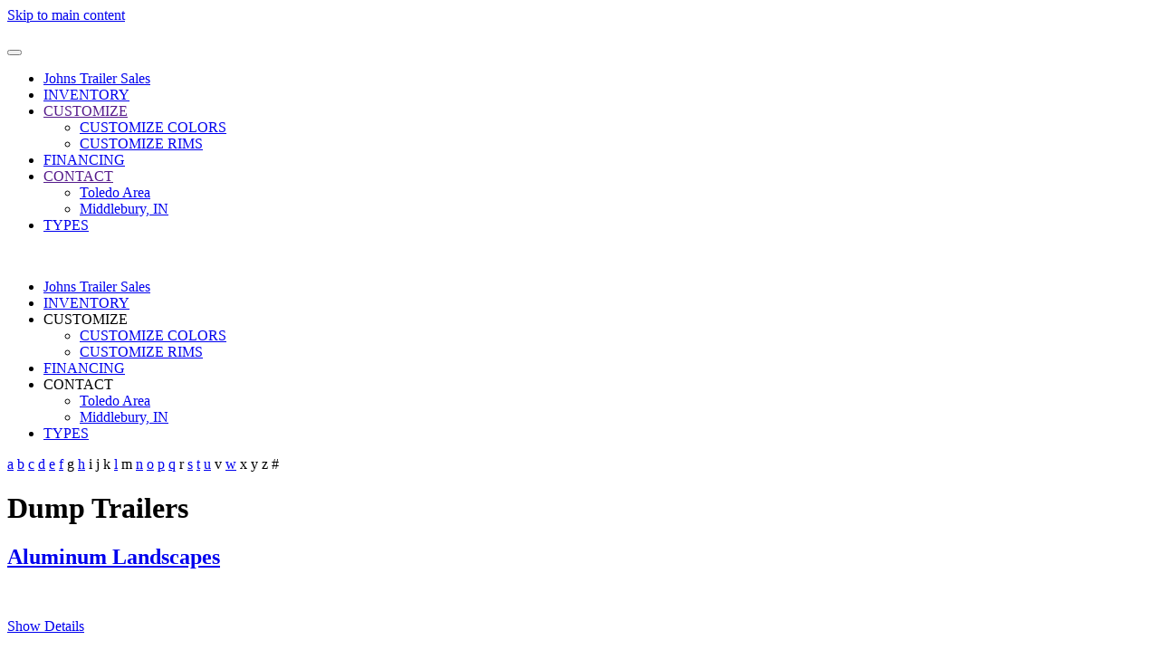

--- FILE ---
content_type: text/html; charset=utf-8
request_url: https://johnstrailersales.com/trailer-types/category/dump-trailers
body_size: 4308
content:
<!DOCTYPE html>
<html lang="en-gb" dir="ltr">
    <head>
        <meta name="viewport" content="width=device-width, initial-scale=1">
        <link rel="icon" href="/templates/yootheme/packages/theme-joomla/assets/images/favicon.png" sizes="any">
                <link rel="apple-touch-icon" href="/templates/yootheme/packages/theme-joomla/assets/images/apple-touch-icon.png">
        <meta charset="utf-8">
	<meta name="generator" content="Joomla! - Open Source Content Management">
	<title>Dump Trailers</title>
	<link href="/favicon.ico" rel="icon" type="image/vnd.microsoft.icon">
<link href="/media/vendor/joomla-custom-elements/css/joomla-alert.min.css?0.4.1" rel="stylesheet">
	<link href="/media/vendor/fontawesome-free/css/fontawesome.min.css?6.7.2" rel="stylesheet">
	<link href="/media/system/css/joomla-fontawesome.min.css?4.5.15" rel="preload" as="style" onload="this.onload=null;this.rel='stylesheet'">
	<link href="/templates/yootheme/css/theme.12.css?1764924476" rel="stylesheet">
	<link href="/templates/yootheme/css/theme.update.css?4.5.15" rel="stylesheet">
	<link href="/media/com_hikashop/css/hikashop.css?v=504" rel="stylesheet">
	<link href="/media/com_hikashop/css/frontend_default.css?t=1714363380" rel="stylesheet">
	<link href="/media/com_hikashop/css/style_default.css?t=1714363380" rel="stylesheet">
	<link href="/media/zoo/applications/product/templates/default/assets/css/zoo.css?ver=20240610" rel="stylesheet">
	<link href="/media/zoo/elements/rating/assets/css/rating.css?ver=20240610" rel="stylesheet">
	<link href="/media/com_hikashop/css/notify-metro.css?v=504" rel="stylesheet">
<script src="/media/vendor/jquery/js/jquery.min.js?3.7.1"></script>
	<script src="/media/legacy/js/jquery-noconflict.min.js?504da4"></script>
	<script type="application/json" class="joomla-script-options new">{"joomla.jtext":{"ERROR":"Error","MESSAGE":"Message","NOTICE":"Notice","WARNING":"Warning","JCLOSE":"Close","JOK":"OK","JOPEN":"Open"},"system.paths":{"root":"","rootFull":"https:\/\/johnstrailersales.com\/","base":"","baseFull":"https:\/\/johnstrailersales.com\/"},"csrf.token":"02444ec2585566e03b42c3810c62389c"}</script>
	<script src="/media/system/js/core.min.js?a3d8f8"></script>
	<script src="/media/system/js/messages.min.js?9a4811" type="module"></script>
	<script src="/templates/yootheme/vendor/assets/uikit/dist/js/uikit.min.js?4.5.15"></script>
	<script src="/templates/yootheme/vendor/assets/uikit/dist/js/uikit-icons-copper-hill.min.js?4.5.15"></script>
	<script src="/templates/yootheme/js/theme.js?4.5.15"></script>
	<script src="/media/com_hikashop/js/hikashop.js?v=504"></script>
	<script src="/media/zoo/assets/js/responsive.js?ver=20240610"></script>
	<script src="/components/com_zoo/assets/js/default.js?ver=20240610"></script>
	<script src="/media/zoo/elements/rating/assets/js/rating.js?ver=20240610"></script>
	<script src="/media/com_hikashop/js/notify.min.js?v=504"></script>
	<script src="/plugins/hikashop/cartnotify/media/notify.js"></script>
	<script>window.yootheme ||= {}; var $theme = yootheme.theme = {"i18n":{"close":{"label":"Close"},"totop":{"label":"Back to top"},"marker":{"label":"Open"},"navbarToggleIcon":{"label":"Open Menu"},"paginationPrevious":{"label":"Previous page"},"paginationNext":{"label":"Next Page"},"searchIcon":{"toggle":"Open Search","submit":"Submit Search"},"slider":{"next":"Next slide","previous":"Previous slide","slideX":"Slide %s","slideLabel":"%s of %s"},"slideshow":{"next":"Next slide","previous":"Previous slide","slideX":"Slide %s","slideLabel":"%s of %s"},"lightboxPanel":{"next":"Next slide","previous":"Previous slide","slideLabel":"%s of %s","close":"Close"}}};</script>
	<script>
jQuery.notify.defaults({"arrowShow":false,"globalPosition":"top right","elementPosition":"top right","clickToHide":true,"autoHideDelay":5000,"autoHide":true});
window.cartNotifyParams = {"reference":"global","img_url":"\/media\/com_hikashop\/images\/icons\/icon-32-newproduct.png","redirect_url":"","redirect_delay":4000,"hide_delay":5000,"title":"Product added to the cart","text":"Product successfully added to the cart","wishlist_title":"Product added to the wishlist","wishlist_text":"Product successfully added to the wishlist","list_title":"Products added to the cart","list_text":"Products successfully added to the cart","list_wishlist_title":"Products added to the wishlist","list_wishlist_text":"Products successfully added to the wishlist","err_title":"Product not added to the cart","err_text":"Product not added to the cart","err_wishlist_title":"Product not added to the wishlist","err_wishlist_text":"Product not added to the wishlist"};
</script>
	<!-- Meta Pixel Code -->
<script>
!function(f,b,e,v,n,t,s)
{if(f.fbq)return;n=f.fbq=function(){n.callMethod?
n.callMethod.apply(n,arguments):n.queue.push(arguments)};
if(!f._fbq)f._fbq=n;n.push=n;n.loaded=!0;n.version='2.0';
n.queue=[];t=b.createElement(e);t.async=!0;
t.src=v;s=b.getElementsByTagName(e)[0];
s.parentNode.insertBefore(t,s)}(window,document,'script',
'https://connect.facebook.net/en_US/fbevents.js');
fbq('init', '903463480675996'); 
fbq('track', 'PageView');
</script>
<noscript>
<img height="1" width="1" 
src="https://www.facebook.com/tr?id=903463480675996&ev=PageView
&noscript=1"/>
</noscript>
<!-- End Meta Pixel Code -->

    </head>
    <body class="">

        <div class="uk-hidden-visually uk-notification uk-notification-top-left uk-width-auto">
            <div class="uk-notification-message">
                <a href="#tm-main" class="uk-link-reset">Skip to main content</a>
            </div>
        </div>

                <div class="tm-page-container uk-clearfix">

            
            
        
        
        <div class="tm-page uk-margin-auto">

                        


<header class="tm-header-mobile uk-hidden@m">


    
        <div class="uk-navbar-container">

            <div class="uk-container uk-container-expand">
                <nav class="uk-navbar" uk-navbar="{&quot;align&quot;:&quot;left&quot;,&quot;container&quot;:&quot;.tm-header-mobile&quot;,&quot;boundary&quot;:&quot;.tm-header-mobile .uk-navbar-container&quot;}">

                                        <div class="uk-navbar-left ">

                                                    <a href="https://johnstrailersales.com/" aria-label="Back to home" class="uk-logo uk-navbar-item">
    <picture>
<source type="image/webp" srcset="/templates/yootheme/cache/c9/JohnsTrailers-c929c048.webp 380w" sizes="(min-width: 380px) 380px">
<img alt loading="eager" src="/templates/yootheme/cache/44/JohnsTrailers-4409ebca.png" width="380" height="230">
</picture></a>
                        
                        
                        
                    </div>
                    
                    
                                        <div class="uk-navbar-right">

                                                    
                        
                                                    <a uk-toggle href="#tm-dialog-mobile" class="uk-navbar-toggle">

        
        <div uk-navbar-toggle-icon></div>

        
    </a>
                        
                    </div>
                    
                </nav>
            </div>

        </div>

    



        <div id="tm-dialog-mobile" uk-offcanvas="container: true; overlay: true" mode="slide" flip>
        <div class="uk-offcanvas-bar uk-flex uk-flex-column">

                        <button class="uk-offcanvas-close uk-close-large" type="button" uk-close uk-toggle="cls: uk-close-large; mode: media; media: @s"></button>
            
                        <div class="uk-margin-auto-bottom">
                
<div class="uk-panel" id="module-menu-dialog-mobile">

    
    
<ul class="uk-nav uk-nav-default uk-nav-accordion" uk-nav="targets: &gt; .js-accordion">
    
	<li class="item-639"><a href="/johns-trailer-sales">Johns Trailer Sales</a></li>
	<li class="item-637"><a href="/">INVENTORY</a></li>
	<li class="item-122 js-accordion uk-parent"><a href>CUSTOMIZE <span uk-nav-parent-icon></span></a>
	<ul class="uk-nav-sub">

		<li class="item-125"><a href="/customize/colors">CUSTOMIZE COLORS</a></li>
		<li class="item-187"><a href="/customize/customize-rims">CUSTOMIZE RIMS</a></li></ul></li>
	<li class="item-119"><a href="/financing">FINANCING</a></li>
	<li class="item-110 js-accordion uk-parent"><a href>CONTACT <span uk-nav-parent-icon></span></a>
	<ul class="uk-nav-sub">

		<li class="item-111"><a href="/contact-us/toledo-area">Toledo Area</a></li>
		<li class="item-112"><a href="/contact-us/middlebury-in">Middlebury, IN</a></li></ul></li>
	<li class="item-127 uk-active"><a href="/trailer-types">TYPES</a></li></ul>

</div>

            </div>
            
            
        </div>
    </div>
    
    
    

</header>




<header class="tm-header uk-visible@m">



    
        <div class="uk-navbar-container">

            <div class="uk-container">
                <nav class="uk-navbar uk-navbar-justify" uk-navbar="{&quot;align&quot;:&quot;left&quot;,&quot;container&quot;:&quot;.tm-header&quot;,&quot;boundary&quot;:&quot;.tm-header .uk-navbar-container&quot;}">

                                        <div class="uk-navbar-left ">

                                                    <a href="https://johnstrailersales.com/" aria-label="Back to home" class="uk-logo uk-navbar-item">
    <picture>
<source type="image/webp" srcset="/templates/yootheme/cache/c9/JohnsTrailers-c929c048.webp 380w" sizes="(min-width: 380px) 380px">
<img alt loading="eager" src="/templates/yootheme/cache/44/JohnsTrailers-4409ebca.png" width="380" height="230">
</picture></a>
                        
                                                    
<ul class="uk-navbar-nav">
    
	<li class="item-639"><a href="/johns-trailer-sales">Johns Trailer Sales</a></li>
	<li class="item-637"><a href="/">INVENTORY</a></li>
	<li class="item-122 uk-parent"><a role="button">CUSTOMIZE</a>
	<div class="uk-drop uk-navbar-dropdown" mode="hover" pos="bottom-left"><div><ul class="uk-nav uk-navbar-dropdown-nav">

		<li class="item-125"><a href="/customize/colors">CUSTOMIZE COLORS</a></li>
		<li class="item-187"><a href="/customize/customize-rims">CUSTOMIZE RIMS</a></li></ul></div></div></li>
	<li class="item-119"><a href="/financing">FINANCING</a></li>
	<li class="item-110 uk-parent"><a role="button">CONTACT</a>
	<div class="uk-drop uk-navbar-dropdown" mode="hover" pos="bottom-left"><div><ul class="uk-nav uk-navbar-dropdown-nav">

		<li class="item-111"><a href="/contact-us/toledo-area">Toledo Area</a></li>
		<li class="item-112"><a href="/contact-us/middlebury-in">Middlebury, IN</a></li></ul></div></div></li>
	<li class="item-127 uk-active"><a href="/trailer-types">TYPES</a></li></ul>

                        
                                                    
                        
                    </div>
                    
                    
                    
                </nav>
            </div>

        </div>

    







</header>

            
            

            <main id="tm-main"  class="tm-main uk-section uk-section-default" uk-height-viewport="expand: true">

                                <div class="uk-container">

                    
                            
                
                <div id="system-message-container" aria-live="polite"></div>

                
<div id="yoo-zoo" class="yoo-zoo product-default product-default-dump-trailers">

			
<div class="alpha-index">
	<div class="alpha-index-2">
		<div class="alpha-index-3">
			<a href="/trailer-types/alphaindex/a" title="a">a</a>
<a href="/trailer-types/alphaindex/b" title="b">b</a>
<a href="/trailer-types/alphaindex/c" title="c">c</a>
<a href="/trailer-types/alphaindex/d" title="d">d</a>
<a href="/trailer-types/alphaindex/e" title="e">e</a>
<a href="/trailer-types/alphaindex/f" title="f">f</a>
<span title="g">g</span>
<a href="/trailer-types/alphaindex/h" title="h">h</a>
<span title="i">i</span>
<span title="j">j</span>
<span title="k">k</span>
<a href="/trailer-types/alphaindex/l" title="l">l</a>
<span title="m">m</span>
<a href="/trailer-types/alphaindex/n" title="n">n</a>
<a href="/trailer-types/alphaindex/o" title="o">o</a>
<a href="/trailer-types/alphaindex/p" title="p">p</a>
<a href="/trailer-types/alphaindex/q" title="q">q</a>
<span title="r">r</span>
<a href="/trailer-types/alphaindex/s" title="s">s</a>
<a href="/trailer-types/alphaindex/t" title="t">t</a>
<a href="/trailer-types/alphaindex/u" title="u">u</a>
<span title="v">v</span>
<a href="/trailer-types/alphaindex/w" title="w">w</a>
<span title="x">x</span>
<span title="y">y</span>
<span title="z">z</span>
<span title="#">#</span>		</div>
	</div>
</div>	
		<div class="details alignment-center">

		<div class="box-t1">
			<div class="box-t2">
				<div class="box-t3"></div>
			</div>
		</div>

		<div class="box-1">

						<h1 class="title">Dump Trailers</h1>
			
			
		</div>

		<div class="box-b1">
			<div class="box-b2">
				<div class="box-b3"></div>
			</div>
		</div>

	</div>
	

	
	
<div class="items ">

	
	<div class="box-t1">
		<div class="box-t2">
			<div class="box-t3"></div>
		</div>
	</div>

	<div class="box-1">
		<div class="row first-row"><div class="width50 first-item">
<div class="teaser-item">

	

<h2 class="pos-title">
	 <a title="Aluminum Landscapes" href="/trailer-types/item/aluminum-landscapes?category_id=123">Aluminum Landscapes</a> </h2>

<div class="pos-description">
	<div class="element element-rating first">
	<div id="fff9519f-3b36-4df5-8722-17db9f2ea31c-69670c06766fe" class="yoo-zoo rating">

	<div class="rating-container star5">
		<div class="previous-rating" style="width: 64%;"></div>

			</div>

	
	
</div>
</div>
<div class="element element-textarea last">
	<div><p><img src="/images/stories/trailers/quality/qs-landscape.jpg" alt="" width="200" height="89" /></p></div></div></div>


<p class="pos-links">
	<span class="element element-itemlink first last">
	 <a href="/trailer-types/item/aluminum-landscapes?category_id=123">Show Details</a></span>

</p>

</div></div><div class="width50">
<div class="teaser-item">

	

<h2 class="pos-title">
	 <a title="Deck-over Dumps" href="/trailer-types/item/deck-over-dumps-2?category_id=123">Deck-over Dumps</a> </h2>

<div class="pos-description">
	<div class="element element-rating first">
	<div id="fff9519f-3b36-4df5-8722-17db9f2ea31c-69670c0677288" class="yoo-zoo rating">

	<div class="rating-container star5">
		<div class="previous-rating" style="width: 60%;"></div>

			</div>

	
	
</div>
</div>
<div class="element element-textarea last">
	<div><p><img src="/images/stories/trailers/quality/deckover.jpg" alt="" /></p></div></div></div>


<p class="pos-links">
	<span class="element element-itemlink first last">
	 <a href="/trailer-types/item/deck-over-dumps-2?category_id=123">Show Details</a></span>

</p>

</div></div></div><div class="row"><div class="width50 first-item">
<div class="teaser-item">

	

<h2 class="pos-title">
	 <a title="Low profile Dump" href="/trailer-types/item/quality-steel-low-profile-dump?category_id=123">Low profile Dump</a> </h2>

<div class="pos-description">
	<div class="element element-rating first">
	<div id="fff9519f-3b36-4df5-8722-17db9f2ea31c-69670c0677fd1" class="yoo-zoo rating">

	<div class="rating-container star5">
		<div class="previous-rating" style="width: 65%;"></div>

			</div>

	
	
</div>
</div>
<div class="element element-textarea last">
	<div><p>&nbsp;</p>
<p><img src="/images/stories/trailers/quality/low.jpg" alt="" /></p></div></div></div>


<p class="pos-links">
	<span class="element element-itemlink first last">
	 <a href="/trailer-types/item/quality-steel-low-profile-dump?category_id=123">Show Details</a></span>

</p>

</div></div></div>
		

	</div>

	<div class="box-b1">
		<div class="box-b2">
			<div class="box-b3"></div>
		</div>
	</div>

</div>
</div>


                
                        
                </div>
                
            </main>

            

                        <footer>
                <!-- Builder #footer -->
<div class="uk-section-default uk-section">
    
        
        
        
            
                                <div class="uk-container">                
                    <div class="uk-grid tm-grid-expand uk-child-width-1-1 uk-grid-margin">
<div class="uk-width-1-1">
    
        
            
            
            
                
                    <div class="uk-panel uk-margin"><p style="text-align: center;"><span>All Rights Reserved © 2005-2025 John's Trailer Sales</span><br /><span><strong>Trademarks</strong> belong to their respective owners.<br /></span>All prices are @ cash/check discount. C/C 3% fee. </p>
<p style="text-align: center;"><br /><br /><span>This website is hosted by <a href="http://www.coastlandtech.com/" target="_blank" rel="noopener noreferrer">Coastland Technologies</a></span></p></div>
                
            
        
    
</div></div>
                                </div>                
            
        
    
</div>            </footer>
            
        </div>

                </div>
        
        

    </body>
</html>
